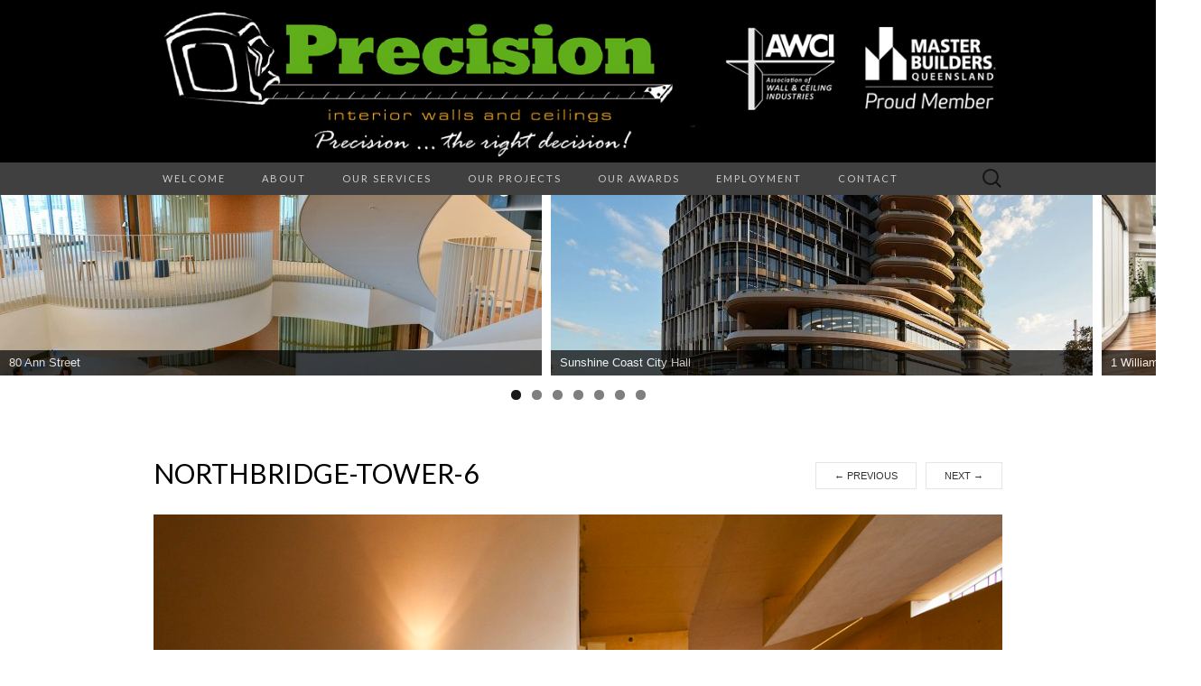

--- FILE ---
content_type: text/html; charset=UTF-8
request_url: https://piwc.com.au/northbridge-tower-6/
body_size: 26916
content:
<!DOCTYPE html>
<html lang="en-AU">
<head>
	<meta charset="UTF-8">
	<meta name="viewport" content="width=device-width">
	<link rel="profile" href="http://gmpg.org/xfn/11">
	<link rel="pingback" href="https://piwc.com.au/xmlrpc.php">
	<title>northbridge-tower-6 &#8211; Precision Interior Walls and Ceilings</title>
<link rel='dns-prefetch' href='//secure.gravatar.com' />
<link rel='dns-prefetch' href='//fonts.googleapis.com' />
<link rel='dns-prefetch' href='//s.w.org' />
<link rel="alternate" type="application/rss+xml" title="Precision Interior Walls and Ceilings &raquo; Feed" href="https://piwc.com.au/feed/" />
<link rel="alternate" type="application/rss+xml" title="Precision Interior Walls and Ceilings &raquo; Comments Feed" href="https://piwc.com.au/comments/feed/" />
<link rel="alternate" type="application/rss+xml" title="Precision Interior Walls and Ceilings &raquo; northbridge-tower-6 Comments Feed" href="https://piwc.com.au/feed/?attachment_id=531" />
		<script type="text/javascript">
			window._wpemojiSettings = {"baseUrl":"https:\/\/s.w.org\/images\/core\/emoji\/11\/72x72\/","ext":".png","svgUrl":"https:\/\/s.w.org\/images\/core\/emoji\/11\/svg\/","svgExt":".svg","source":{"concatemoji":"https:\/\/piwc.com.au\/wp-includes\/js\/wp-emoji-release.min.js?ver=4.9.26"}};
			!function(e,a,t){var n,r,o,i=a.createElement("canvas"),p=i.getContext&&i.getContext("2d");function s(e,t){var a=String.fromCharCode;p.clearRect(0,0,i.width,i.height),p.fillText(a.apply(this,e),0,0);e=i.toDataURL();return p.clearRect(0,0,i.width,i.height),p.fillText(a.apply(this,t),0,0),e===i.toDataURL()}function c(e){var t=a.createElement("script");t.src=e,t.defer=t.type="text/javascript",a.getElementsByTagName("head")[0].appendChild(t)}for(o=Array("flag","emoji"),t.supports={everything:!0,everythingExceptFlag:!0},r=0;r<o.length;r++)t.supports[o[r]]=function(e){if(!p||!p.fillText)return!1;switch(p.textBaseline="top",p.font="600 32px Arial",e){case"flag":return s([55356,56826,55356,56819],[55356,56826,8203,55356,56819])?!1:!s([55356,57332,56128,56423,56128,56418,56128,56421,56128,56430,56128,56423,56128,56447],[55356,57332,8203,56128,56423,8203,56128,56418,8203,56128,56421,8203,56128,56430,8203,56128,56423,8203,56128,56447]);case"emoji":return!s([55358,56760,9792,65039],[55358,56760,8203,9792,65039])}return!1}(o[r]),t.supports.everything=t.supports.everything&&t.supports[o[r]],"flag"!==o[r]&&(t.supports.everythingExceptFlag=t.supports.everythingExceptFlag&&t.supports[o[r]]);t.supports.everythingExceptFlag=t.supports.everythingExceptFlag&&!t.supports.flag,t.DOMReady=!1,t.readyCallback=function(){t.DOMReady=!0},t.supports.everything||(n=function(){t.readyCallback()},a.addEventListener?(a.addEventListener("DOMContentLoaded",n,!1),e.addEventListener("load",n,!1)):(e.attachEvent("onload",n),a.attachEvent("onreadystatechange",function(){"complete"===a.readyState&&t.readyCallback()})),(n=t.source||{}).concatemoji?c(n.concatemoji):n.wpemoji&&n.twemoji&&(c(n.twemoji),c(n.wpemoji)))}(window,document,window._wpemojiSettings);
		</script>
		<style type="text/css">
img.wp-smiley,
img.emoji {
	display: inline !important;
	border: none !important;
	box-shadow: none !important;
	height: 1em !important;
	width: 1em !important;
	margin: 0 .07em !important;
	vertical-align: -0.1em !important;
	background: none !important;
	padding: 0 !important;
}
</style>
<link rel='stylesheet' id='ffwd_frontend-css'  href='https://piwc.com.au/wp-content/plugins/wd-facebook-feed/css/ffwd_frontend.css?ver=1.1.20' type='text/css' media='all' />
<link rel='stylesheet' id='ffwd_fonts-css'  href='https://piwc.com.au/wp-content/plugins/wd-facebook-feed/css/fonts.css?ver=1.1.20' type='text/css' media='all' />
<link rel='stylesheet' id='ffwd_mCustomScrollbar-css'  href='https://piwc.com.au/wp-content/plugins/wd-facebook-feed/css/jquery.mCustomScrollbar.css?ver=1.1.20' type='text/css' media='all' />
<link rel='stylesheet' id='dashicons-css'  href='https://piwc.com.au/wp-includes/css/dashicons.min.css?ver=4.9.26' type='text/css' media='all' />
<link rel='stylesheet' id='suits-fonts-css'  href='//fonts.googleapis.com/css?family=Lato%3A300%2C400&#038;subset=latin%2Clatin-ext' type='text/css' media='all' />
<link rel='stylesheet' id='suits-style-css'  href='https://piwc.com.au/wp-content/themes/suits/style.css?ver=2017-09-25' type='text/css' media='all' />
<link rel='stylesheet' id='jetpack-widget-social-icons-styles-css'  href='https://piwc.com.au/wp-content/plugins/jetpack/modules/widgets/social-icons/social-icons.css?ver=20170506' type='text/css' media='all' />
<script type='text/javascript' src='https://piwc.com.au/wp-includes/js/jquery/jquery.js?ver=1.12.4'></script>
<script type='text/javascript' src='https://piwc.com.au/wp-includes/js/jquery/jquery-migrate.min.js?ver=1.4.1'></script>
<script type='text/javascript'>
/* <![CDATA[ */
var ffwd_frontend_text = {"comment_reply":"Reply","view":"View","more_comments":"more comments","year":"year","years":"years","hour":"hour","hours":"hours","months":"months","month":"month","weeks":"weeks","week":"week","days":"days","day":"day","minutes":"minutes","minute":"minute","seconds":"seconds","second":"second","ago":"ago","ajax_url":"https:\/\/piwc.com.au\/wp-admin\/admin-ajax.php","and":"and","others":"others"};
/* ]]> */
</script>
<script type='text/javascript' src='https://piwc.com.au/wp-content/plugins/wd-facebook-feed/js/ffwd_frontend.js?ver=1.1.20'></script>
<script type='text/javascript' src='https://piwc.com.au/wp-content/plugins/wd-facebook-feed/js/jquery.mobile.js?ver=1.1.20'></script>
<script type='text/javascript' src='https://piwc.com.au/wp-content/plugins/wd-facebook-feed/js/jquery.mCustomScrollbar.concat.min.js?ver=1.1.20'></script>
<script type='text/javascript' src='https://piwc.com.au/wp-content/plugins/wd-facebook-feed/js/jquery.fullscreen-0.4.1.js?ver=0.4.1'></script>
<script type='text/javascript'>
/* <![CDATA[ */
var ffwd_objectL10n = {"ffwd_field_required":"field is required.","ffwd_mail_validation":"This is not a valid email address.","ffwd_search_result":"There are no images matching your search."};
/* ]]> */
</script>
<script type='text/javascript' src='https://piwc.com.au/wp-content/plugins/wd-facebook-feed/js/ffwd_gallery_box.js?ver=1.1.20'></script>
<link rel='https://api.w.org/' href='https://piwc.com.au/wp-json/' />
<link rel="EditURI" type="application/rsd+xml" title="RSD" href="https://piwc.com.au/xmlrpc.php?rsd" />
<link rel="wlwmanifest" type="application/wlwmanifest+xml" href="https://piwc.com.au/wp-includes/wlwmanifest.xml" /> 
<meta name="generator" content="WordPress 4.9.26" />
<link rel='shortlink' href='https://piwc.com.au/?p=531' />
<link rel="alternate" type="application/json+oembed" href="https://piwc.com.au/wp-json/oembed/1.0/embed?url=https%3A%2F%2Fpiwc.com.au%2Fnorthbridge-tower-6%2F" />
<link rel="alternate" type="text/xml+oembed" href="https://piwc.com.au/wp-json/oembed/1.0/embed?url=https%3A%2F%2Fpiwc.com.au%2Fnorthbridge-tower-6%2F&#038;format=xml" />

<link rel='dns-prefetch' href='//v0.wordpress.com'/>
	<style type="text/css" id="suits-header-css">
			.site-title,
		.site-description {
			position: absolute;
			clip: rect(1px, 1px, 1px, 1px);
		}

		.site-header .home-link {
			min-height: 0;
		}
		</style>
	
<!-- Jetpack Open Graph Tags -->
<meta property="og:type" content="article" />
<meta property="og:title" content="northbridge-tower-6" />
<meta property="og:url" content="https://piwc.com.au/northbridge-tower-6/" />
<meta property="og:description" content="Visit the post for more." />
<meta property="article:published_time" content="2017-09-21T01:40:03+00:00" />
<meta property="article:modified_time" content="2017-11-23T03:16:15+00:00" />
<meta property="og:site_name" content="Precision Interior Walls and Ceilings" />
<meta property="og:image" content="https://piwc.com.au/wp-content/uploads/2017/09/northbridge-tower-6.jpg" />
<meta name="twitter:text:title" content="northbridge-tower-6" />
<meta name="twitter:image" content="https://piwc.com.au/wp-content/uploads/2017/08/cropped-piwc-logo-med-300x300.png" />
<meta name="twitter:card" content="summary" />
<meta name="twitter:description" content="Visit the post for more." />

<!-- End Jetpack Open Graph Tags -->
<link rel="icon" href="https://piwc.com.au/wp-content/uploads/2017/08/cropped-piwc-logo-med-150x150.png" sizes="32x32" />
<link rel="icon" href="https://piwc.com.au/wp-content/uploads/2017/08/cropped-piwc-logo-med-300x300.png" sizes="192x192" />
<link rel="apple-touch-icon-precomposed" href="https://piwc.com.au/wp-content/uploads/2017/08/cropped-piwc-logo-med-300x300.png" />
<meta name="msapplication-TileImage" content="https://piwc.com.au/wp-content/uploads/2017/08/cropped-piwc-logo-med-300x300.png" />
<script src='https://www.google.com/recaptcha/api.js'></script>
</head>
<body class="attachment attachment-template-default single single-attachment postid-531 attachmentid-531 attachment-jpeg single-author no-footer-sidebar">
	<div id="page" class="hfeed site">
		<header id="masthead" class="site-header" role="banner">
			<a class="home-link" href="https://piwc.com.au/" title="Precision Interior Walls and Ceilings" rel="home">
									<img src="https://piwc.com.au/wp-content/uploads/2017/10/cropped-piwc-logo-awci-mbq.png" class="header-image" width="1093" height="205" alt="
Precision Interior Walls and Ceilings" />
												<p class="site-title">Precision Interior Walls and Ceilings</p>
								<p class="site-description">Precision &#8211; the right decision</p>
			</a>
			<div id="navbar" class="navbar">
				<nav id="site-navigation" class="navigation main-navigation" role="navigation">
					<h4 class="menu-toggle">Menu</h4>
					<div class="menu-primary-container"><ul id="menu-primary" class="nav-menu"><li id="menu-item-652" class="menu-item menu-item-type-post_type menu-item-object-page menu-item-home menu-item-652"><a href="https://piwc.com.au/">Welcome</a></li>
<li id="menu-item-599" class="menu-item menu-item-type-post_type menu-item-object-page menu-item-has-children menu-item-599"><a href="https://piwc.com.au/about/">About</a>
<ul class="sub-menu">
	<li id="menu-item-648" class="menu-item menu-item-type-post_type menu-item-object-page menu-item-648"><a href="https://piwc.com.au/about/terms-conditions/">Terms &#038; Conditions</a></li>
	<li id="menu-item-647" class="menu-item menu-item-type-post_type menu-item-object-page menu-item-647"><a href="https://piwc.com.au/about/privacy-policy/">Privacy Policy</a></li>
	<li id="menu-item-1005" class="menu-item menu-item-type-post_type menu-item-object-page menu-item-1005"><a href="https://piwc.com.au/about/policy-procedures/">Policy &#038; Procedures</a></li>
</ul>
</li>
<li id="menu-item-608" class="menu-item menu-item-type-post_type menu-item-object-page menu-item-has-children menu-item-608"><a href="https://piwc.com.au/our-services/">Our Services</a>
<ul class="sub-menu">
	<li id="menu-item-625" class="menu-item menu-item-type-post_type menu-item-object-page menu-item-625"><a href="https://piwc.com.au/our-services/wall-ceiling-systems/">Wall &#038; Ceiling Systems</a></li>
	<li id="menu-item-624" class="menu-item menu-item-type-post_type menu-item-object-page menu-item-624"><a href="https://piwc.com.au/our-services/aluminium-partition-fit-outs/">Aluminium Partition Fit-outs</a></li>
	<li id="menu-item-623" class="menu-item menu-item-type-post_type menu-item-object-page menu-item-623"><a href="https://piwc.com.au/our-services/carpentry-fit-outs/">Carpentry Fit-outs</a></li>
	<li id="menu-item-621" class="menu-item menu-item-type-post_type menu-item-object-page menu-item-621"><a href="https://piwc.com.au/our-services/external-facade-systems/">External Facade Systems</a></li>
	<li id="menu-item-622" class="menu-item menu-item-type-post_type menu-item-object-page menu-item-622"><a href="https://piwc.com.au/our-services/fire-rated-walls-ceilings-and-doors-installation/">Fire rated walls, ceilings and doors installation</a></li>
</ul>
</li>
<li id="menu-item-349" class="menu-item menu-item-type-post_type menu-item-object-page menu-item-349"><a href="https://piwc.com.au/our-projects/">Our Projects</a></li>
<li id="menu-item-356" class="menu-item menu-item-type-post_type menu-item-object-page menu-item-356"><a href="https://piwc.com.au/our-awards/">Our Awards</a></li>
<li id="menu-item-606" class="menu-item menu-item-type-post_type menu-item-object-page menu-item-606"><a href="https://piwc.com.au/employment/">Employment</a></li>
<li id="menu-item-600" class="menu-item menu-item-type-post_type menu-item-object-page menu-item-600"><a href="https://piwc.com.au/contact/">Contact</a></li>
</ul></div>					<form role="search" method="get" class="search-form" action="https://piwc.com.au/">
				<label>
					<span class="screen-reader-text">Search for:</span>
					<input type="search" class="search-field" placeholder="Search &hellip;" value="" name="s" />
				</label>
				<input type="submit" class="search-submit" value="Search" />
			</form>				</nav><!-- #site-navigation -->
			</div><!-- #navbar -->
		</header><!-- #masthead -->
		<div style="width: 100%; margin: 0 auto;" class="ml-slider-3-8-1 metaslider metaslider-flex metaslider-656 ml-slider">
    <style type="text/css" id="metaslider-css-656">
        #metaslider_656.flexslider .slides li {margin-right: 10px !important;}
    </style>
    <div id="metaslider_container_656">
        <div id="metaslider_656" class="flexslider">
            <ul class="slides">
                <li style="display: none; width: 100%;" class="slide-1040 ms-image"><a href="https://piwc.com.au/portfolio/80-ann-street/" target="_self"><img src="https://piwc.com.au/wp-content/uploads/2022/11/Suncorp-pic-1-1-600x200.jpg" height="200" width="600" alt="" class="slider-656 slide-1040" title="80 Ann Street" /></a><div class="caption-wrap"><div class="caption">80 Ann Street</div></div></li>
                <li style="display: none; width: 100%;" class="slide-1052 ms-image"><a href="https://piwc.com.au/portfolio/sunshine-coast-city-hall/" target="_self"><img src="https://piwc.com.au/wp-content/uploads/2023/09/1684107747108-600x200.jpg" height="200" width="600" alt="" class="slider-656 slide-1052" title="1684107747108" /></a><div class="caption-wrap"><div class="caption">Sunshine Coast City Hall</div></div></li>
                <li style="display: none; width: 100%;" class="slide-750 ms-image"><a href="http://piwc.com.au/portfolio/1-william-street/" target="_self"><img src="https://piwc.com.au/wp-content/uploads/2017/08/1-william-street-12-copy-600x200.jpg" height="200" width="600" alt="" class="slider-656 slide-750" /></a><div class="caption-wrap"><div class="caption">1 William Street</div></div></li>
                <li style="display: none; width: 100%;" class="slide-658 ms-image"><a href="http://piwc.com.au/portfolio/ballina-state-high-school/" target="_self"><img src="https://piwc.com.au/wp-content/uploads/2019/04/BCHS-16012019-7980-600x200.jpg" height="200" width="600" alt="" class="slider-656 slide-658" /></a><div class="caption-wrap"><div class="caption">Ballina State High School</div></div></li>
                <li style="display: none; width: 100%;" class="slide-657 ms-image"><a href="http://piwc.com.au/portfolio/fv-peppers-residences-by-gurner/" target="_self"><img src="https://piwc.com.au/wp-content/uploads/2018/02/fv-peppers-gurner-29-600x200.jpg" height="200" width="600" alt="" class="slider-656 slide-657" /></a><div class="caption-wrap"><div class="caption">FV Peppers Residences by Gurner</div></div></li>
                <li style="display: none; width: 100%;" class="slide-671 ms-image"><a href="http://piwc.com.au/portfolio/bulimba-state-school/" target="_self"><img src="https://piwc.com.au/wp-content/uploads/2017/09/bulimba-state-school-3-600x200.jpg" height="200" width="600" alt="" class="slider-656 slide-671" /></a><div class="caption-wrap"><div class="caption">Bulimba State School</div></div></li>
                <li style="display: none; width: 100%;" class="slide-672 ms-image"><a href="http://piwc.com.au/portfolio/good-start-early-learning-centre/" target="_self"><img src="https://piwc.com.au/wp-content/uploads/2017/09/good-start-early-learning-centre-9-600x200.jpg" height="200" width="600" alt="" class="slider-656 slide-672" /></a><div class="caption-wrap"><div class="caption">Good Start Early Learning Centre</div></div></li>
                <li style="display: none; width: 100%;" class="slide-673 ms-image"><a href="http://piwc.com.au/portfolio/st-andrews-private-hospital/" target="_self"><img src="https://piwc.com.au/wp-content/uploads/2019/04/20180420-JH-St-Andrews-055-sml-600x200.jpg" height="200" width="600" alt="" class="slider-656 slide-673" /></a><div class="caption-wrap"><div class="caption">St Andrews Private Hospital</div></div></li>
                <li style="display: none; width: 100%;" class="slide-674 ms-image"><a href="http://piwc.com.au/portfolio/jupiters-hotel-casino-cucina-vivo-kiyomi-restaurants/" target="_self"><img src="https://piwc.com.au/wp-content/uploads/2017/09/jupiters-cucina-vivo-kiyomi-11-600x200.jpg" height="200" width="600" alt="" class="slider-656 slide-674" /></a><div class="caption-wrap"><div class="caption">Jupiters Hotel & Casino - Cucina Vivo & Kiyomi Restaurants</div></div></li>
                <li style="display: none; width: 100%;" class="slide-733 ms-image"><a href="http://piwc.com.au/portfolio/gold-coast-aquatic-centre/" target="_self"><img src="https://piwc.com.au/wp-content/uploads/2017/09/gold-coast-aquatic-centre-1-600x200.jpg" height="200" width="600" alt="" class="slider-656 slide-733" /></a><div class="caption-wrap"><div class="caption">Gold Coast Aquatic Centre</div></div></li>
                <li style="display: none; width: 100%;" class="slide-736 ms-image"><a href="http://piwc.com.au/portfolio/pinnacle-apartments/" target="_self"><img src="https://piwc.com.au/wp-content/uploads/2017/09/pinnacle-apartments-5-600x200.png" height="200" width="600" alt="" class="slider-656 slide-736" /></a><div class="caption-wrap"><div class="caption">Pinnacle Apartments</div></div></li>
                <li style="display: none; width: 100%;" class="slide-735 ms-image"><a href="http://piwc.com.au/portfolio/g-link-gcuh-underground-station/" target="_self"><img src="https://piwc.com.au/wp-content/uploads/2017/09/g-link-gcuh-underground-station-12-600x200.png" height="200" width="600" alt="" class="slider-656 slide-735" /></a><div class="caption-wrap"><div class="caption">G-Link GCUH Underground Station</div></div></li>
                <li style="display: none; width: 100%;" class="slide-734 ms-image"><a href="http://piwc.com.au/portfolio/brisbane-international-airport/" target="_self"><img src="https://piwc.com.au/wp-content/uploads/2019/04/180604-7074-600x200.jpg" height="200" width="600" alt="" class="slider-656 slide-734" /></a><div class="caption-wrap"><div class="caption">International Terminal Building</div></div></li>
            </ul>
        </div>
        
    </div>
</div><div id="main" class="site-main">

	<div id="primary" class="content-area">
		<div id="content" class="site-content" role="main">

				
			<article id="post-531" class="image-attachment post-531 attachment type-attachment status-inherit hentry media_category-northbridge-tower">
				<header class="entry-header">
					<h1 class="entry-title">northbridge-tower-6</h1>

					<nav id="image-navigation" class="navigation image-navigation" role="navigation">
						<span class="nav-previous"><a href='https://piwc.com.au/northbridge-tower-5/'><span class="meta-nav">&larr;</span> Previous</a></span>
						<span class="nav-next"><a href='https://piwc.com.au/northbridge-tower-7/'>Next <span class="meta-nav">&rarr;</span></a></span>
					</nav><!-- #image-navigation -->
				</header><!-- .entry-header -->

				<div class="entry-content">

					<div class="entry-attachment">
						<div class="attachment">
							<a href="https://piwc.com.au/1-william-street-10-copy/" title="northbridge-tower-6" rel="attachment"><img width="940" height="627" src="https://piwc.com.au/wp-content/uploads/2017/09/northbridge-tower-6.jpg" class="attachment-940x940 size-940x940" alt="" srcset="https://piwc.com.au/wp-content/uploads/2017/09/northbridge-tower-6.jpg 1000w, https://piwc.com.au/wp-content/uploads/2017/09/northbridge-tower-6-300x200.jpg 300w, https://piwc.com.au/wp-content/uploads/2017/09/northbridge-tower-6-768x512.jpg 768w, https://piwc.com.au/wp-content/uploads/2017/09/northbridge-tower-6-780x520.jpg 780w" sizes="(max-width: 940px) 100vw, 940px" data-attachment-id="531" data-permalink="https://piwc.com.au/northbridge-tower-6/" data-orig-file="https://piwc.com.au/wp-content/uploads/2017/09/northbridge-tower-6.jpg" data-orig-size="1000,667" data-comments-opened="1" data-image-meta="{&quot;aperture&quot;:&quot;0&quot;,&quot;credit&quot;:&quot;&quot;,&quot;camera&quot;:&quot;&quot;,&quot;caption&quot;:&quot;&quot;,&quot;created_timestamp&quot;:&quot;0&quot;,&quot;copyright&quot;:&quot;&quot;,&quot;focal_length&quot;:&quot;0&quot;,&quot;iso&quot;:&quot;0&quot;,&quot;shutter_speed&quot;:&quot;0&quot;,&quot;title&quot;:&quot;&quot;,&quot;orientation&quot;:&quot;0&quot;}" data-image-title="northbridge-tower-6" data-image-description="" data-medium-file="https://piwc.com.au/wp-content/uploads/2017/09/northbridge-tower-6-300x200.jpg" data-large-file="https://piwc.com.au/wp-content/uploads/2017/09/northbridge-tower-6.jpg" /></a>						</div><!-- .attachment -->

											</div><!-- .entry-attachment -->

					
				</div><!-- .entry-content -->

				<footer class="entry-meta">
					<span class="attachment-meta">Published</span> <time class="entry-date" datetime="2017-09-21T01:40:03+00:00">21/09/2017</time> at <a href="https://piwc.com.au/wp-content/uploads/2017/09/northbridge-tower-6.jpg" title="Link to full-size image">1000 &times; 667</a> in <a href="https://piwc.com.au/northbridge-tower-6/" title="Return to northbridge-tower-6" rel="gallery">northbridge-tower-6</a>.									</footer><!-- .entry-meta -->
			</article><!-- #post -->

			
<div id="comments" class="comments-area">

	
		<div id="respond" class="comment-respond">
		<h3 id="reply-title" class="comment-reply-title">Leave a Reply <small><a rel="nofollow" id="cancel-comment-reply-link" href="/northbridge-tower-6/#respond" style="display:none;">Cancel reply</a></small></h3>			<form action="https://piwc.com.au/wp-comments-post.php" method="post" id="commentform" class="comment-form" novalidate>
				<p class="comment-notes"><span id="email-notes">Your email address will not be published.</span> Required fields are marked <span class="required">*</span></p><p class="comment-form-comment"><label for="comment">Comment</label> <textarea id="comment" name="comment" cols="45" rows="8" maxlength="65525" required="required"></textarea></p><p class="comment-form-author"><label for="author">Name <span class="required">*</span></label> <input id="author" name="author" type="text" value="" size="30" maxlength="245" required='required' /></p>
<p class="comment-form-email"><label for="email">Email <span class="required">*</span></label> <input id="email" name="email" type="email" value="" size="30" maxlength="100" aria-describedby="email-notes" required='required' /></p>
<p class="comment-form-url"><label for="url">Website</label> <input id="url" name="url" type="url" value="" size="30" maxlength="200" /></p>
<p class="form-submit"><input name="submit" type="submit" id="submit" class="submit" value="Post Comment" /> <input type='hidden' name='comment_post_ID' value='531' id='comment_post_ID' />
<input type='hidden' name='comment_parent' id='comment_parent' value='0' />
</p>			</form>
			</div><!-- #respond -->
	
</div><!-- #comments -->
		
		</div><!-- #content -->
	</div><!-- #primary -->


		</div><!-- #main -->
		<footer id="colophon" class="site-footer" role="contentinfo">
			
			<div class="site-info-container">
				<div class="site-info">
										Copyright 2017 Precision Interior Walls & Ceilings  - - -   <a href="http://piwc.com.au/about/privacy-policy/" title="Privacy Policy">Privacy Policy</a>					<span class="sep"> &middot; </span>
					</div><!-- .site-info -->
			</div><!-- .site-info-container -->
		</footer><!-- #colophon -->
	</div><!-- #page -->

		<div style="display:none">
	</div>
<link rel='stylesheet' id='remove-style-meta-css'  href='https://piwc.com.au/wp-content/plugins/wp-author-date-and-meta-remover/css/entrymetastyle.css?ver=1.0' type='text/css' media='all' />
<link rel='stylesheet' id='metaslider-flex-slider-css'  href='https://piwc.com.au/wp-content/plugins/ml-slider/assets/sliders/flexslider/flexslider.css?ver=3.8.1' type='text/css' media='all' property='stylesheet' />
<link rel='stylesheet' id='metaslider-public-css'  href='https://piwc.com.au/wp-content/plugins/ml-slider/assets/metaslider/public.css?ver=3.8.1' type='text/css' media='all' property='stylesheet' />
<script type='text/javascript' src='https://secure.gravatar.com/js/gprofiles.js?ver=2026Janaa'></script>
<script type='text/javascript'>
/* <![CDATA[ */
var WPGroHo = {"my_hash":""};
/* ]]> */
</script>
<script type='text/javascript' src='https://piwc.com.au/wp-content/plugins/jetpack/modules/wpgroho.js?ver=4.9.26'></script>
<script type='text/javascript' src='https://piwc.com.au/wp-includes/js/comment-reply.min.js?ver=4.9.26'></script>
<script type='text/javascript' src='https://piwc.com.au/wp-content/themes/suits/js/functions.js?ver=2017-09-25'></script>
<script type='text/javascript' src='https://piwc.com.au/wp-includes/js/wp-embed.min.js?ver=4.9.26'></script>
<script type='text/javascript' src='https://piwc.com.au/wp-content/plugins/ml-slider/assets/sliders/flexslider/jquery.flexslider.min.js?ver=3.8.1'></script>
<script type='text/javascript'>
var metaslider_656 = function($) {
            $('#metaslider_656').flexslider({ 
                slideshowSpeed:4000,
                animation:'slide',
                controlNav:true,
                directionNav:true,
                pauseOnHover:true,
                direction:'horizontal',
                reverse:false,
                animationSpeed:700,
                prevText:"&lt;",
                nextText:"&gt;",
                fadeFirstSlide:true,
                easing:"linear",
                slideshow:true,
                itemWidth:600,
                minItems:1,
                itemMargin:10
            });
        };
        var timer_metaslider_656 = function() {
            var slider = !window.jQuery ? window.setTimeout(timer_metaslider_656, 100) : !jQuery.isReady ? window.setTimeout(timer_metaslider_656, 1) : metaslider_656(window.jQuery);
        };
        timer_metaslider_656();
</script>
<script type='text/javascript' src='https://piwc.com.au/wp-content/plugins/ml-slider/assets/easing/jQuery.easing.min.js?ver=3.8.1'></script>
</body>
</html>